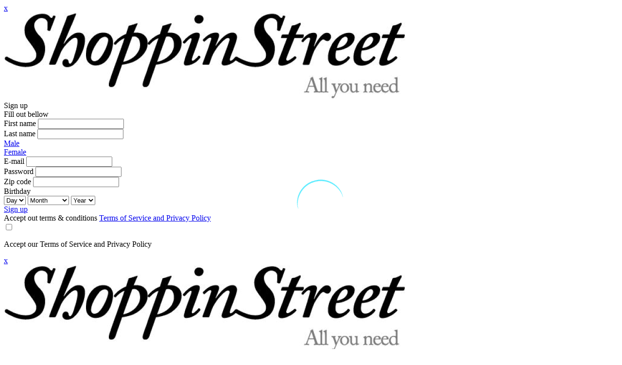

--- FILE ---
content_type: text/html; charset=utf-8
request_url: https://www.google.com/recaptcha/api2/aframe
body_size: 250
content:
<!DOCTYPE HTML><html><head><meta http-equiv="content-type" content="text/html; charset=UTF-8"></head><body><script nonce="NphC5RQ1aYxiMA2K77AC_Q">/** Anti-fraud and anti-abuse applications only. See google.com/recaptcha */ try{var clients={'sodar':'https://pagead2.googlesyndication.com/pagead/sodar?'};window.addEventListener("message",function(a){try{if(a.source===window.parent){var b=JSON.parse(a.data);var c=clients[b['id']];if(c){var d=document.createElement('img');d.src=c+b['params']+'&rc='+(localStorage.getItem("rc::a")?sessionStorage.getItem("rc::b"):"");window.document.body.appendChild(d);sessionStorage.setItem("rc::e",parseInt(sessionStorage.getItem("rc::e")||0)+1);localStorage.setItem("rc::h",'1768927774190');}}}catch(b){}});window.parent.postMessage("_grecaptcha_ready", "*");}catch(b){}</script></body></html>